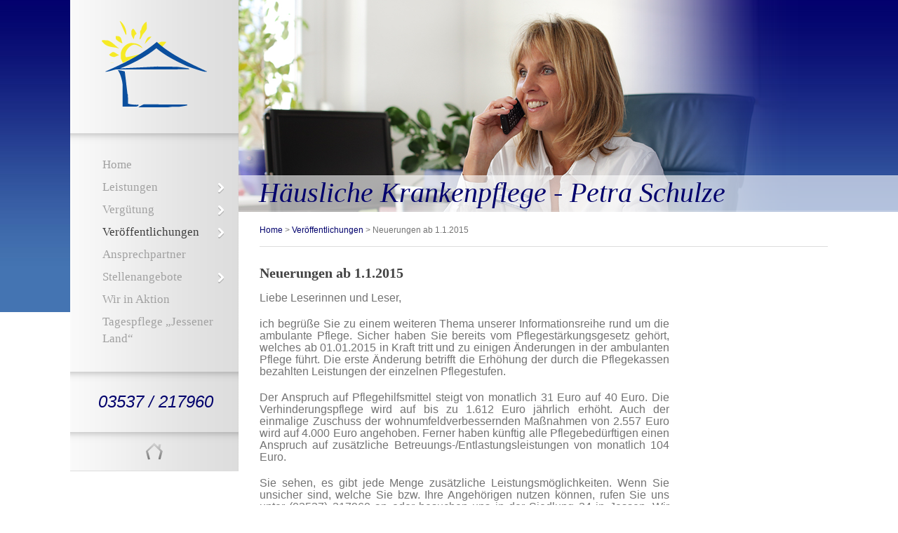

--- FILE ---
content_type: text/html; charset=UTF-8
request_url: https://www.krankenpflege-jessen.com/veroffentlichungen/neuerungen-ab-1-1-2015/
body_size: 39778
content:
<!DOCTYPE html>
<!--[if lt IE 7 ]><html class="ie ie6" lang="en"> <![endif]-->
<!--[if IE 7 ]><html class="ie ie7" lang="en"> <![endif]-->
<!--[if IE 8 ]><html class="ie ie8" lang="en"> <![endif]-->
<!--[if (gte IE 9)|!(IE)]><!--><html lang="de"> <!--<![endif]-->

<head>

	<!-- Basic Page Needs
  ================================================== -->
	<!--meta charset="utf-8" /-->
	<meta charset="utf-8" name="viewport" content="width=device-width, initial-scale=1.0, user-scalable=yes" />
	<title>Häusliche Krankenpflege Petra Schulze Jessen   &raquo; Neuerungen ab 1.1.2015</title>

	<!--[if lt IE 9]>
		<script src="http://html5shim.googlecode.com/svn/trunk/html5.js"></script>
	<![endif]-->

	<!-- CSS
  ================================================== -->
	<link rel="stylesheet" href="https://www.krankenpflege-jessen.com/wp-content/themes/incidental/style.css" type="text/css" />

	<link rel="stylesheet" href="https://www.krankenpflege-jessen.com/wp-content/themes/incidental/stylesheet/skeleton.css">
	<link rel="stylesheet" href="https://www.krankenpflege-jessen.com/wp-content/themes/incidental/stylesheet/layout.css">	
	
	<!--[if lt IE 9]>
		<link rel="stylesheet" href="https://www.krankenpflege-jessen.com/wp-content/themes/incidental/stylesheet/ie-style.php?path=https://www.krankenpflege-jessen.com/wp-content/themes/incidental" type="text/css" media="screen, projection" /> 
	<![endif]-->
	<!--[if IE 7]>
		<link rel="stylesheet" href="https://www.krankenpflege-jessen.com/wp-content/themes/incidental/stylesheet/ie7-style.css" /> 
	<![endif]-->	
	
	<!-- Favicon
   ================================================== -->
	
	<!-- Start WP_HEAD
   ================================================== -->
		
	<meta name='robots' content='max-image-preview:large' />
<link rel='dns-prefetch' href='//fonts.googleapis.com' />
<link rel='dns-prefetch' href='//s.w.org' />
<link rel="alternate" type="application/rss+xml" title="Häusliche Krankenpflege Petra Schulze Jessen &raquo; Feed" href="https://www.krankenpflege-jessen.com/feed/" />
<link rel="alternate" type="application/rss+xml" title="Häusliche Krankenpflege Petra Schulze Jessen &raquo; Kommentar-Feed" href="https://www.krankenpflege-jessen.com/comments/feed/" />
<link rel="alternate" type="application/rss+xml" title="Häusliche Krankenpflege Petra Schulze Jessen &raquo; Neuerungen ab 1.1.2015-Kommentar-Feed" href="https://www.krankenpflege-jessen.com/veroffentlichungen/neuerungen-ab-1-1-2015/feed/" />
<script type="text/javascript">
window._wpemojiSettings = {"baseUrl":"https:\/\/s.w.org\/images\/core\/emoji\/14.0.0\/72x72\/","ext":".png","svgUrl":"https:\/\/s.w.org\/images\/core\/emoji\/14.0.0\/svg\/","svgExt":".svg","source":{"concatemoji":"https:\/\/www.krankenpflege-jessen.com\/wp-includes\/js\/wp-emoji-release.min.js?ver=6.0.11"}};
/*! This file is auto-generated */
!function(e,a,t){var n,r,o,i=a.createElement("canvas"),p=i.getContext&&i.getContext("2d");function s(e,t){var a=String.fromCharCode,e=(p.clearRect(0,0,i.width,i.height),p.fillText(a.apply(this,e),0,0),i.toDataURL());return p.clearRect(0,0,i.width,i.height),p.fillText(a.apply(this,t),0,0),e===i.toDataURL()}function c(e){var t=a.createElement("script");t.src=e,t.defer=t.type="text/javascript",a.getElementsByTagName("head")[0].appendChild(t)}for(o=Array("flag","emoji"),t.supports={everything:!0,everythingExceptFlag:!0},r=0;r<o.length;r++)t.supports[o[r]]=function(e){if(!p||!p.fillText)return!1;switch(p.textBaseline="top",p.font="600 32px Arial",e){case"flag":return s([127987,65039,8205,9895,65039],[127987,65039,8203,9895,65039])?!1:!s([55356,56826,55356,56819],[55356,56826,8203,55356,56819])&&!s([55356,57332,56128,56423,56128,56418,56128,56421,56128,56430,56128,56423,56128,56447],[55356,57332,8203,56128,56423,8203,56128,56418,8203,56128,56421,8203,56128,56430,8203,56128,56423,8203,56128,56447]);case"emoji":return!s([129777,127995,8205,129778,127999],[129777,127995,8203,129778,127999])}return!1}(o[r]),t.supports.everything=t.supports.everything&&t.supports[o[r]],"flag"!==o[r]&&(t.supports.everythingExceptFlag=t.supports.everythingExceptFlag&&t.supports[o[r]]);t.supports.everythingExceptFlag=t.supports.everythingExceptFlag&&!t.supports.flag,t.DOMReady=!1,t.readyCallback=function(){t.DOMReady=!0},t.supports.everything||(n=function(){t.readyCallback()},a.addEventListener?(a.addEventListener("DOMContentLoaded",n,!1),e.addEventListener("load",n,!1)):(e.attachEvent("onload",n),a.attachEvent("onreadystatechange",function(){"complete"===a.readyState&&t.readyCallback()})),(e=t.source||{}).concatemoji?c(e.concatemoji):e.wpemoji&&e.twemoji&&(c(e.twemoji),c(e.wpemoji)))}(window,document,window._wpemojiSettings);
</script>
<style type="text/css">
img.wp-smiley,
img.emoji {
	display: inline !important;
	border: none !important;
	box-shadow: none !important;
	height: 1em !important;
	width: 1em !important;
	margin: 0 0.07em !important;
	vertical-align: -0.1em !important;
	background: none !important;
	padding: 0 !important;
}
</style>
	<link rel='stylesheet' id='ai1ec_style-css'  href='//www.krankenpflege-jessen.com/wp-content/plugins/all-in-one-event-calendar/cache/1e1cc822_ai1ec_parsed_css.css?ver=3.0.0' type='text/css' media='all' />
<link rel='stylesheet' id='style-custom-css'  href='https://www.krankenpflege-jessen.com/wp-content/themes/incidental/style-custom.css?ver=6.0.11' type='text/css' media='all' />
<link rel='stylesheet' id='Google-Font-css'  href='http://fonts.googleapis.com/css?family=Droid+Sans%3Asubset%3Dlatin%3An%2Ci%2Cb%2Cbi%7CDroid+Serif%3Asubset%3Dlatin%3An%2Ci%2Cb%2Cbi%7CYanone+Kaffeesatz%3Asubset%3Dlatin%3An%2Ci%2Cb%2Cbi%7C&#038;ver=6.0.11' type='text/css' media='all' />
<link rel='stylesheet' id='wp-block-library-css'  href='https://www.krankenpflege-jessen.com/wp-includes/css/dist/block-library/style.min.css?ver=6.0.11' type='text/css' media='all' />
<style id='global-styles-inline-css' type='text/css'>
body{--wp--preset--color--black: #000000;--wp--preset--color--cyan-bluish-gray: #abb8c3;--wp--preset--color--white: #ffffff;--wp--preset--color--pale-pink: #f78da7;--wp--preset--color--vivid-red: #cf2e2e;--wp--preset--color--luminous-vivid-orange: #ff6900;--wp--preset--color--luminous-vivid-amber: #fcb900;--wp--preset--color--light-green-cyan: #7bdcb5;--wp--preset--color--vivid-green-cyan: #00d084;--wp--preset--color--pale-cyan-blue: #8ed1fc;--wp--preset--color--vivid-cyan-blue: #0693e3;--wp--preset--color--vivid-purple: #9b51e0;--wp--preset--gradient--vivid-cyan-blue-to-vivid-purple: linear-gradient(135deg,rgba(6,147,227,1) 0%,rgb(155,81,224) 100%);--wp--preset--gradient--light-green-cyan-to-vivid-green-cyan: linear-gradient(135deg,rgb(122,220,180) 0%,rgb(0,208,130) 100%);--wp--preset--gradient--luminous-vivid-amber-to-luminous-vivid-orange: linear-gradient(135deg,rgba(252,185,0,1) 0%,rgba(255,105,0,1) 100%);--wp--preset--gradient--luminous-vivid-orange-to-vivid-red: linear-gradient(135deg,rgba(255,105,0,1) 0%,rgb(207,46,46) 100%);--wp--preset--gradient--very-light-gray-to-cyan-bluish-gray: linear-gradient(135deg,rgb(238,238,238) 0%,rgb(169,184,195) 100%);--wp--preset--gradient--cool-to-warm-spectrum: linear-gradient(135deg,rgb(74,234,220) 0%,rgb(151,120,209) 20%,rgb(207,42,186) 40%,rgb(238,44,130) 60%,rgb(251,105,98) 80%,rgb(254,248,76) 100%);--wp--preset--gradient--blush-light-purple: linear-gradient(135deg,rgb(255,206,236) 0%,rgb(152,150,240) 100%);--wp--preset--gradient--blush-bordeaux: linear-gradient(135deg,rgb(254,205,165) 0%,rgb(254,45,45) 50%,rgb(107,0,62) 100%);--wp--preset--gradient--luminous-dusk: linear-gradient(135deg,rgb(255,203,112) 0%,rgb(199,81,192) 50%,rgb(65,88,208) 100%);--wp--preset--gradient--pale-ocean: linear-gradient(135deg,rgb(255,245,203) 0%,rgb(182,227,212) 50%,rgb(51,167,181) 100%);--wp--preset--gradient--electric-grass: linear-gradient(135deg,rgb(202,248,128) 0%,rgb(113,206,126) 100%);--wp--preset--gradient--midnight: linear-gradient(135deg,rgb(2,3,129) 0%,rgb(40,116,252) 100%);--wp--preset--duotone--dark-grayscale: url('#wp-duotone-dark-grayscale');--wp--preset--duotone--grayscale: url('#wp-duotone-grayscale');--wp--preset--duotone--purple-yellow: url('#wp-duotone-purple-yellow');--wp--preset--duotone--blue-red: url('#wp-duotone-blue-red');--wp--preset--duotone--midnight: url('#wp-duotone-midnight');--wp--preset--duotone--magenta-yellow: url('#wp-duotone-magenta-yellow');--wp--preset--duotone--purple-green: url('#wp-duotone-purple-green');--wp--preset--duotone--blue-orange: url('#wp-duotone-blue-orange');--wp--preset--font-size--small: 13px;--wp--preset--font-size--medium: 20px;--wp--preset--font-size--large: 36px;--wp--preset--font-size--x-large: 42px;}.has-black-color{color: var(--wp--preset--color--black) !important;}.has-cyan-bluish-gray-color{color: var(--wp--preset--color--cyan-bluish-gray) !important;}.has-white-color{color: var(--wp--preset--color--white) !important;}.has-pale-pink-color{color: var(--wp--preset--color--pale-pink) !important;}.has-vivid-red-color{color: var(--wp--preset--color--vivid-red) !important;}.has-luminous-vivid-orange-color{color: var(--wp--preset--color--luminous-vivid-orange) !important;}.has-luminous-vivid-amber-color{color: var(--wp--preset--color--luminous-vivid-amber) !important;}.has-light-green-cyan-color{color: var(--wp--preset--color--light-green-cyan) !important;}.has-vivid-green-cyan-color{color: var(--wp--preset--color--vivid-green-cyan) !important;}.has-pale-cyan-blue-color{color: var(--wp--preset--color--pale-cyan-blue) !important;}.has-vivid-cyan-blue-color{color: var(--wp--preset--color--vivid-cyan-blue) !important;}.has-vivid-purple-color{color: var(--wp--preset--color--vivid-purple) !important;}.has-black-background-color{background-color: var(--wp--preset--color--black) !important;}.has-cyan-bluish-gray-background-color{background-color: var(--wp--preset--color--cyan-bluish-gray) !important;}.has-white-background-color{background-color: var(--wp--preset--color--white) !important;}.has-pale-pink-background-color{background-color: var(--wp--preset--color--pale-pink) !important;}.has-vivid-red-background-color{background-color: var(--wp--preset--color--vivid-red) !important;}.has-luminous-vivid-orange-background-color{background-color: var(--wp--preset--color--luminous-vivid-orange) !important;}.has-luminous-vivid-amber-background-color{background-color: var(--wp--preset--color--luminous-vivid-amber) !important;}.has-light-green-cyan-background-color{background-color: var(--wp--preset--color--light-green-cyan) !important;}.has-vivid-green-cyan-background-color{background-color: var(--wp--preset--color--vivid-green-cyan) !important;}.has-pale-cyan-blue-background-color{background-color: var(--wp--preset--color--pale-cyan-blue) !important;}.has-vivid-cyan-blue-background-color{background-color: var(--wp--preset--color--vivid-cyan-blue) !important;}.has-vivid-purple-background-color{background-color: var(--wp--preset--color--vivid-purple) !important;}.has-black-border-color{border-color: var(--wp--preset--color--black) !important;}.has-cyan-bluish-gray-border-color{border-color: var(--wp--preset--color--cyan-bluish-gray) !important;}.has-white-border-color{border-color: var(--wp--preset--color--white) !important;}.has-pale-pink-border-color{border-color: var(--wp--preset--color--pale-pink) !important;}.has-vivid-red-border-color{border-color: var(--wp--preset--color--vivid-red) !important;}.has-luminous-vivid-orange-border-color{border-color: var(--wp--preset--color--luminous-vivid-orange) !important;}.has-luminous-vivid-amber-border-color{border-color: var(--wp--preset--color--luminous-vivid-amber) !important;}.has-light-green-cyan-border-color{border-color: var(--wp--preset--color--light-green-cyan) !important;}.has-vivid-green-cyan-border-color{border-color: var(--wp--preset--color--vivid-green-cyan) !important;}.has-pale-cyan-blue-border-color{border-color: var(--wp--preset--color--pale-cyan-blue) !important;}.has-vivid-cyan-blue-border-color{border-color: var(--wp--preset--color--vivid-cyan-blue) !important;}.has-vivid-purple-border-color{border-color: var(--wp--preset--color--vivid-purple) !important;}.has-vivid-cyan-blue-to-vivid-purple-gradient-background{background: var(--wp--preset--gradient--vivid-cyan-blue-to-vivid-purple) !important;}.has-light-green-cyan-to-vivid-green-cyan-gradient-background{background: var(--wp--preset--gradient--light-green-cyan-to-vivid-green-cyan) !important;}.has-luminous-vivid-amber-to-luminous-vivid-orange-gradient-background{background: var(--wp--preset--gradient--luminous-vivid-amber-to-luminous-vivid-orange) !important;}.has-luminous-vivid-orange-to-vivid-red-gradient-background{background: var(--wp--preset--gradient--luminous-vivid-orange-to-vivid-red) !important;}.has-very-light-gray-to-cyan-bluish-gray-gradient-background{background: var(--wp--preset--gradient--very-light-gray-to-cyan-bluish-gray) !important;}.has-cool-to-warm-spectrum-gradient-background{background: var(--wp--preset--gradient--cool-to-warm-spectrum) !important;}.has-blush-light-purple-gradient-background{background: var(--wp--preset--gradient--blush-light-purple) !important;}.has-blush-bordeaux-gradient-background{background: var(--wp--preset--gradient--blush-bordeaux) !important;}.has-luminous-dusk-gradient-background{background: var(--wp--preset--gradient--luminous-dusk) !important;}.has-pale-ocean-gradient-background{background: var(--wp--preset--gradient--pale-ocean) !important;}.has-electric-grass-gradient-background{background: var(--wp--preset--gradient--electric-grass) !important;}.has-midnight-gradient-background{background: var(--wp--preset--gradient--midnight) !important;}.has-small-font-size{font-size: var(--wp--preset--font-size--small) !important;}.has-medium-font-size{font-size: var(--wp--preset--font-size--medium) !important;}.has-large-font-size{font-size: var(--wp--preset--font-size--large) !important;}.has-x-large-font-size{font-size: var(--wp--preset--font-size--x-large) !important;}
</style>
<link rel='stylesheet' id='bwg_fonts-css'  href='https://www.krankenpflege-jessen.com/wp-content/plugins/photo-gallery/css/bwg-fonts/fonts.css?ver=0.0.1' type='text/css' media='all' />
<link rel='stylesheet' id='sumoselect-css'  href='https://www.krankenpflege-jessen.com/wp-content/plugins/photo-gallery/css/sumoselect.min.css?ver=3.4.6' type='text/css' media='all' />
<link rel='stylesheet' id='mCustomScrollbar-css'  href='https://www.krankenpflege-jessen.com/wp-content/plugins/photo-gallery/css/jquery.mCustomScrollbar.min.css?ver=3.1.5' type='text/css' media='all' />
<link rel='stylesheet' id='bwg_frontend-css'  href='https://www.krankenpflege-jessen.com/wp-content/plugins/photo-gallery/css/styles.min.css?ver=1.8.0' type='text/css' media='all' />
<link rel='stylesheet' id='tablepress-default-css'  href='https://www.krankenpflege-jessen.com/wp-content/plugins/tablepress/css/default.min.css?ver=1.14' type='text/css' media='all' />
<link rel='stylesheet' id='superfish-css'  href='https://www.krankenpflege-jessen.com/wp-content/themes/incidental/stylesheet/superfish.css?ver=6.0.11' type='text/css' media='all' />
<link rel='stylesheet' id='prettyPhoto-css'  href='https://www.krankenpflege-jessen.com/wp-content/themes/incidental/stylesheet/prettyPhoto.css?ver=6.0.11' type='text/css' media='all' />
<link rel='stylesheet' id='supersized-css'  href='https://www.krankenpflege-jessen.com/wp-content/themes/incidental/stylesheet/supersized.css?ver=6.0.11' type='text/css' media='all' />
<link rel='stylesheet' id='supersized-shutter-css'  href='https://www.krankenpflege-jessen.com/wp-content/themes/incidental/stylesheet/supersized.shutter.css?ver=6.0.11' type='text/css' media='all' />
<script type='text/javascript' src='https://www.krankenpflege-jessen.com/wp-includes/js/jquery/jquery.min.js?ver=3.6.0' id='jquery-core-js'></script>
<script type='text/javascript' src='https://www.krankenpflege-jessen.com/wp-includes/js/jquery/jquery-migrate.min.js?ver=3.3.2' id='jquery-migrate-js'></script>
<script type='text/javascript' src='https://www.krankenpflege-jessen.com/wp-content/plugins/photo-gallery/js/jquery.sumoselect.min.js?ver=3.4.6' id='sumoselect-js'></script>
<script type='text/javascript' src='https://www.krankenpflege-jessen.com/wp-content/plugins/photo-gallery/js/jquery.mobile.min.js?ver=1.4.5' id='jquery-mobile-js'></script>
<script type='text/javascript' src='https://www.krankenpflege-jessen.com/wp-content/plugins/photo-gallery/js/jquery.mCustomScrollbar.concat.min.js?ver=3.1.5' id='mCustomScrollbar-js'></script>
<script type='text/javascript' src='https://www.krankenpflege-jessen.com/wp-content/plugins/photo-gallery/js/jquery.fullscreen.min.js?ver=0.6.0' id='jquery-fullscreen-js'></script>
<script type='text/javascript' id='bwg_frontend-js-extra'>
/* <![CDATA[ */
var bwg_objectsL10n = {"bwg_field_required":"Feld ist erforderlich.","bwg_mail_validation":"Dies ist keine g\u00fcltige E-Mail-Adresse.","bwg_search_result":"Es gibt keine Bilder, die deiner Suche entsprechen.","bwg_select_tag":"Select Tag","bwg_order_by":"Order By","bwg_search":"Suchen","bwg_show_ecommerce":"Show Ecommerce","bwg_hide_ecommerce":"Hide Ecommerce","bwg_show_comments":"Kommentare anzeigen","bwg_hide_comments":"Kommentare ausblenden ","bwg_restore":"Wiederherstellen","bwg_maximize":"Maximieren","bwg_fullscreen":"Vollbild","bwg_exit_fullscreen":"Vollbild verlassen","bwg_search_tag":"SEARCH...","bwg_tag_no_match":"No tags found","bwg_all_tags_selected":"All tags selected","bwg_tags_selected":"tags selected","play":"Abspielen","pause":"Pause","is_pro":"","bwg_play":"Abspielen","bwg_pause":"Pause","bwg_hide_info":"Info ausblenden","bwg_show_info":"Info anzeigen","bwg_hide_rating":"Hide rating","bwg_show_rating":"Show rating","ok":"Ok","cancel":"Cancel","select_all":"Select all","lazy_load":"0","lazy_loader":"https:\/\/www.krankenpflege-jessen.com\/wp-content\/plugins\/photo-gallery\/images\/ajax_loader.png","front_ajax":"0","bwg_tag_see_all":"see all tags","bwg_tag_see_less":"see less tags","page_speed":""};
/* ]]> */
</script>
<script type='text/javascript' src='https://www.krankenpflege-jessen.com/wp-content/plugins/photo-gallery/js/scripts.min.js?ver=1.8.0' id='bwg_frontend-js'></script>
<script type='text/javascript' src='https://www.krankenpflege-jessen.com/wp-content/plugins/photo-gallery/js/circle-progress.js?ver=1.8.0' id='bwg_speed_circle-js'></script>
<script type='text/javascript' src='https://www.krankenpflege-jessen.com/wp-content/themes/incidental/javascript/jquery.fitvids.js?ver=1.0' id='fitvids-js'></script>
<link rel="https://api.w.org/" href="https://www.krankenpflege-jessen.com/wp-json/" /><link rel="alternate" type="application/json" href="https://www.krankenpflege-jessen.com/wp-json/wp/v2/pages/3471" /><link rel="EditURI" type="application/rsd+xml" title="RSD" href="https://www.krankenpflege-jessen.com/xmlrpc.php?rsd" />
<link rel="wlwmanifest" type="application/wlwmanifest+xml" href="https://www.krankenpflege-jessen.com/wp-includes/wlwmanifest.xml" /> 
<meta name="generator" content="WordPress 6.0.11" />
<link rel="canonical" href="https://www.krankenpflege-jessen.com/veroffentlichungen/neuerungen-ab-1-1-2015/" />
<link rel='shortlink' href='https://www.krankenpflege-jessen.com/?p=3471' />
<link rel="alternate" type="application/json+oembed" href="https://www.krankenpflege-jessen.com/wp-json/oembed/1.0/embed?url=https%3A%2F%2Fwww.krankenpflege-jessen.com%2Fveroffentlichungen%2Fneuerungen-ab-1-1-2015%2F" />
<link rel="alternate" type="text/xml+oembed" href="https://www.krankenpflege-jessen.com/wp-json/oembed/1.0/embed?url=https%3A%2F%2Fwww.krankenpflege-jessen.com%2Fveroffentlichungen%2Fneuerungen-ab-1-1-2015%2F&#038;format=xml" />
<style type="text/css">.recentcomments a{display:inline !important;padding:0 !important;margin:0 !important;}</style>	
	<!-- FB Thumbnail
   ================================================== -->
	<link rel="image_src" href="https://www.krankenpflege-jessen.com/wp-content/uploads/2012/12/sonstiges-150x150.png" />	
</head>
<body class="page-template-default page page-id-3471 page-child parent-pageid-2813">


<div id="wrapper">
	<div id="wrapper_image"><ul id="supersized"></ul></div>
<div class="container">	
	<div class="inner_container">
		<div class="page_text">Häusliche Krankenpflege - Petra Schulze</div>
	<div class="content-wrapper sidebar-included left-sidebar">
		<div class="page-wrapper clearfix">		
			<div class='gdl-left-sidebar four columns wrapper mb0'>
				
				<!-- Area of the left navigation -->
				<div class="header-wrapper four columns mb0" id="header-wrapper" >
					<div class='left-sidebar-wrapper gdl-divider'>
												<!-- Get Logo -->
						<div class="logo-wrapper">
							<a href="https://www.krankenpflege-jessen.com/"><img src="https://www.krankenpflege-jessen.com/wp-content/uploads/2012/08/logo.png" alt=""/></a>						</div>
						
						<!-- Navigation -->
												<div class="navigation-wrapper">
							<!-- Get Navigation -->
							<div id="main-superfish-wrapper" class="menu-wrapper"><ul id="menu-main" class="sf-menu"><li id="menu-item-2558" class="menu-item menu-item-type-post_type menu-item-object-page menu-item-home"><a href="https://www.krankenpflege-jessen.com/"><strong>Home</strong></a></li>
<li id="menu-item-3042" class="menu-item menu-item-type-post_type menu-item-object-page menu-item-has-children"><a href="https://www.krankenpflege-jessen.com/leistungen/"><strong>Leistungen</strong></a>
<ul class="sub-menu">
	<li id="menu-item-2597" class="menu-item menu-item-type-post_type menu-item-object-page"><a href="https://www.krankenpflege-jessen.com/leistungen/grundpflege/">Grundpflege</a></li>
	<li id="menu-item-2596" class="menu-item menu-item-type-post_type menu-item-object-page"><a href="https://www.krankenpflege-jessen.com/leistungen/arztliche-verordnungen/">Ärztliche Verordnungen</a></li>
	<li id="menu-item-2604" class="menu-item menu-item-type-post_type menu-item-object-page"><a href="https://www.krankenpflege-jessen.com/leistungen/verhinderungspflege/">Verhinderungspflege</a></li>
	<li id="menu-item-3919" class="menu-item menu-item-type-post_type menu-item-object-page"><a href="https://www.krankenpflege-jessen.com/leistungen/unterstuetzung-im-alltag/">Unterstützung im Alltag</a></li>
	<li id="menu-item-2620" class="menu-item menu-item-type-post_type menu-item-object-page"><a href="https://www.krankenpflege-jessen.com/leistungen/betreuung-nach-dem-krankenhaus/">Betreuung nach dem Krankenhaus</a></li>
	<li id="menu-item-2619" class="menu-item menu-item-type-post_type menu-item-object-page"><a href="https://www.krankenpflege-jessen.com/leistungen/hauswirtschaft/">Hauswirtschaft</a></li>
	<li id="menu-item-2636" class="menu-item menu-item-type-post_type menu-item-object-page"><a href="https://www.krankenpflege-jessen.com/leistungen/beratungsbesuche/">Beratungsbesuche</a></li>
	<li id="menu-item-2635" class="menu-item menu-item-type-post_type menu-item-object-page"><a href="https://www.krankenpflege-jessen.com/leistungen/ehrenamtliche-ambulante-hospizarbeit/">Ehrenamtliche ambulante Hospizarbeit</a></li>
	<li id="menu-item-2634" class="menu-item menu-item-type-post_type menu-item-object-page"><a href="https://www.krankenpflege-jessen.com/leistungen/veranstaltungen/">Veranstaltungen</a></li>
	<li id="menu-item-2642" class="menu-item menu-item-type-post_type menu-item-object-page menu-item-has-children"><a href="https://www.krankenpflege-jessen.com/leistungen/sonstiges/">Sonstige Leistungen</a>
	<ul class="sub-menu">
		<li id="menu-item-2976" class="menu-item menu-item-type-post_type menu-item-object-page"><a href="https://www.krankenpflege-jessen.com/leistungen/sonstiges/beratung-zu-alters-und-krankheitsbedingter-ernahrung/">Beratung zu alters- und krankheitsbedingter Ernährung</a></li>
		<li id="menu-item-2981" class="menu-item menu-item-type-post_type menu-item-object-page"><a href="https://www.krankenpflege-jessen.com/leistungen/sonstiges/fuspflege/">Fußpflege</a></li>
		<li id="menu-item-2986" class="menu-item menu-item-type-post_type menu-item-object-page"><a href="https://www.krankenpflege-jessen.com/leistungen/sonstiges/behordengange-und-privater-schriftverkehr/">Behördengänge und privater Schriftverkehr</a></li>
		<li id="menu-item-2991" class="menu-item menu-item-type-post_type menu-item-object-page"><a href="https://www.krankenpflege-jessen.com/leistungen/sonstiges/vermittlung-von-sonstigen-dienstleistungen/">Vermittlung von sonstigen Dienstleistungen</a></li>
	</ul>
</li>
</ul>
</li>
<li id="menu-item-3001" class="menu-item menu-item-type-post_type menu-item-object-page menu-item-has-children"><a href="https://www.krankenpflege-jessen.com/vergutung/"><strong>Vergütung</strong></a>
<ul class="sub-menu">
	<li id="menu-item-2998" class="menu-item menu-item-type-post_type menu-item-object-page menu-item-has-children"><a href="https://www.krankenpflege-jessen.com/vergutung/sgb-xi/">Pflegeleistungen SGB XI</a>
	<ul class="sub-menu">
		<li id="menu-item-2678" class="menu-item menu-item-type-post_type menu-item-object-page"><a href="https://www.krankenpflege-jessen.com/vergutung/sgb-xi/pflegesachleistungen/">Pflegesachleistungen</a></li>
		<li id="menu-item-2677" class="menu-item menu-item-type-post_type menu-item-object-page"><a href="https://www.krankenpflege-jessen.com/vergutung/sgb-xi/pflegegeld/">Pflegegeld</a></li>
		<li id="menu-item-2715" class="menu-item menu-item-type-post_type menu-item-object-page"><a href="https://www.krankenpflege-jessen.com/vergutung/sgb-xi/verhinderungspflege/">Verhinderungspflege</a></li>
		<li id="menu-item-2714" class="menu-item menu-item-type-post_type menu-item-object-page"><a href="https://www.krankenpflege-jessen.com/vergutung/sgb-xi/leistung-fur-menschen-mit-demenz/">Unterstützung im Alltag</a></li>
		<li id="menu-item-2713" class="menu-item menu-item-type-post_type menu-item-object-page"><a href="https://www.krankenpflege-jessen.com/vergutung/sgb-xi/eigenanteil/">Eigenanteil</a></li>
	</ul>
</li>
	<li id="menu-item-3002" class="menu-item menu-item-type-post_type menu-item-object-page menu-item-has-children"><a href="https://www.krankenpflege-jessen.com/vergutung/sgb-v/">Ärztliche Verordnungen SGB V</a>
	<ul class="sub-menu">
		<li id="menu-item-2748" class="menu-item menu-item-type-post_type menu-item-object-page"><a href="https://www.krankenpflege-jessen.com/vergutung/sgb-v/hausliche-krankenpflege/">Häusliche Krankenpflege</a></li>
		<li id="menu-item-2747" class="menu-item menu-item-type-post_type menu-item-object-page"><a href="https://www.krankenpflege-jessen.com/vergutung/sgb-v/haushaltshilfe/">Haushaltshilfe</a></li>
		<li id="menu-item-2746" class="menu-item menu-item-type-post_type menu-item-object-page"><a href="https://www.krankenpflege-jessen.com/vergutung/sgb-v/eigenanteil/">Eigenanteil</a></li>
	</ul>
</li>
	<li id="menu-item-2745" class="menu-item menu-item-type-post_type menu-item-object-page"><a href="https://www.krankenpflege-jessen.com/vergutung/sozialhilfetrager/">Leistungen der Sozialhilfe</a></li>
	<li id="menu-item-2744" class="menu-item menu-item-type-post_type menu-item-object-page"><a href="https://www.krankenpflege-jessen.com/vergutung/privatleistungen/">Privatleistungen</a></li>
</ul>
</li>
<li id="menu-item-2817" class="menu-item menu-item-type-post_type menu-item-object-page current-page-ancestor current-menu-ancestor current-menu-parent current-page-parent current_page_parent current_page_ancestor menu-item-has-children"><a href="https://www.krankenpflege-jessen.com/veroffentlichungen/"><strong>Veröffentlichungen</strong></a>
<ul class="sub-menu">
	<li id="menu-item-3322" class="menu-item menu-item-type-post_type menu-item-object-page"><a href="https://www.krankenpflege-jessen.com/veroffentlichungen/jahresruckblick-2013/">Jahresrückblick 2013</a></li>
	<li id="menu-item-3485" class="menu-item menu-item-type-post_type menu-item-object-page"><a href="https://www.krankenpflege-jessen.com/veroffentlichungen/jahresruckblick-2014/">Jahresrückblick 2014</a></li>
	<li id="menu-item-3478" class="menu-item menu-item-type-post_type menu-item-object-page current-menu-item page_item page-item-3471 current_page_item"><a href="https://www.krankenpflege-jessen.com/veroffentlichungen/neuerungen-ab-1-1-2015/">Neuerungen ab 1.1.2015</a></li>
	<li id="menu-item-3305" class="menu-item menu-item-type-post_type menu-item-object-page"><a href="https://www.krankenpflege-jessen.com/veroffentlichungen/20-jahre-hausliche-krankenpflege/">20 Jahre Häusliche Krankenpflege</a></li>
	<li id="menu-item-3023" class="menu-item menu-item-type-post_type menu-item-object-page"><a href="https://www.krankenpflege-jessen.com/veroffentlichungen/leistungen-fur-menschen-mit-erheblich-eingeschrankter-alltagstauglichkeit/">Leistungen für Menschen mit erheblich eingeschränkter Alltagstauglichkeit</a></li>
	<li id="menu-item-3022" class="menu-item menu-item-type-post_type menu-item-object-page"><a href="https://www.krankenpflege-jessen.com/veroffentlichungen/pflegeneuausrichtungsgesetz/">Pflegeneuausrichtungsgesetz</a></li>
	<li id="menu-item-3021" class="menu-item menu-item-type-post_type menu-item-object-page"><a href="https://www.krankenpflege-jessen.com/veroffentlichungen/einweisung-krankenhaus/">Einweisung Krankenhaus</a></li>
</ul>
</li>
<li id="menu-item-2892" class="menu-item menu-item-type-post_type menu-item-object-page"><a href="https://www.krankenpflege-jessen.com/unser-team/"><strong>Ansprechpartner</strong></a></li>
<li id="menu-item-4245" class="menu-item menu-item-type-post_type menu-item-object-page menu-item-has-children"><a href="https://www.krankenpflege-jessen.com/stellenangebote/"><strong>Stellenangebote</strong></a>
<ul class="sub-menu">
	<li id="menu-item-4252" class="menu-item menu-item-type-post_type menu-item-object-page"><a href="https://www.krankenpflege-jessen.com/pflegefachkraft/">#4249 (kein Titel)</a></li>
	<li id="menu-item-4241" class="menu-item menu-item-type-post_type menu-item-object-page"><a href="https://www.krankenpflege-jessen.com/pflegekraft/">Pflegekraft</a></li>
</ul>
</li>
<li id="menu-item-3171" class="menu-item menu-item-type-post_type menu-item-object-page"><a href="https://www.krankenpflege-jessen.com/wir-in-aktion/"><strong>Wir in Aktion</strong></a></li>
<li id="menu-item-4206" class="menu-item menu-item-type-post_type menu-item-object-page"><a href="https://www.krankenpflege-jessen.com/tagespflege/"><strong>Tagespflege „Jessener Land“</strong></a></li>
</ul></div>						</div>			

						<!-- Get Social Icons -->
						<div class="tel-wrapper">
							03537 / 217960
							<div class="clear"></div>	
						</div>
						<div class="social-wrapper">
							
							<a href="https://www.krankenpflege-jessen.com/ " class="home">							Home</a>
							<div class="clear"></div>	
						</div>
						
											
						<div class="clear"></div>		
						
					</div> <!-- Left Sidebar Wrapper -->
				</div> <!-- Header Wrapper -->
			</div> <!-- Gdl Left Sidebar -->
		
			<div class='gdl-page-item' id='gdl-page-item'>
				<div id="crumbs"><a href="https://www.krankenpflege-jessen.com">Home</a> > <a href="https://www.krankenpflege-jessen.com/veroffentlichungen/">Veröffentlichungen</a> > <span class="current">Neuerungen ab 1.1.2015</span></div>				<div class='gdl-inner-page-item' id='gdl-inner-page-item'>	
<div class="gdl-page-header-area" id="gdl-page-header-area"><h1 class="gdl-page-title gdl-title title-color">Neuerungen ab 1.1.2015</h1></div><div class="gdl-page-content"><p><span style="font-family: Arial,serif;"><span style="font-size: medium;">Liebe Leserinnen und Leser,</span></span></p>
<p align="justify"><span style="font-family: Arial,serif;"><span style="font-size: medium;">ich begrüße Sie zu einem weiteren Thema unserer Informationsreihe rund um die ambulante Pflege. Sicher haben Sie bereits vom Pflegestärkungsgesetz gehört, welches ab 01.01.2015 in Kraft tritt und zu einigen Änderungen in der ambulanten Pflege führt. Die erste Änderung betrifft die Erhöhung der durch die Pflegekassen bezahlten Leistungen der einzelnen Pflegestufen.</span></span></p>
<p align="justify"><span style="font-family: Arial,serif;"><span style="font-size: medium;">Der Anspruch auf Pflegehilfsmittel steigt von monatlich 31 Euro auf 40 Euro. Die Verhinderungspflege wird auf bis zu 1.612 Euro jährlich erhöht. Auch der einmalige Zuschuss der wohnumfeldverbessernden Maßnahmen von 2.557 Euro wird auf 4.000 Euro angehoben. Ferner haben künftig alle Pflegebedürftigen einen Anspruch auf zusätzliche Betreuungs-/Entlastungsleistungen von monatlich 104 Euro.</span></span></p>
<p align="justify"><span style="font-family: Arial,serif;"><span style="font-size: medium;">Sie sehen, es gibt jede Menge zusätzliche Leistungsmöglichkeiten. Wenn Sie unsicher sind, welche Sie bzw. Ihre Angehörigen nutzen können, rufen Sie uns unter (03537) 217960 an oder besuchen uns in der Siedlung 24 in Jessen. Wir beraten Sie gern und unterstützen Sie bei der Beantragung.</span></span></p>
<p align="justify"><a name="_GoBack"></a> <span style="font-family: Arial,serif;"><span style="font-size: medium;">Wir wünschen Ihnen und Ihrer Familie ein ruhiges Weihnachtsfest sowie einen guten Rutsch in das Jahr 2015. Selbstverständlich stehen wir Ihnen auch über die Feiertage zu allen Fragen rund um die Pflege, mit mehr als 20 Jahren Erfahrung in Jessen und Umgebung zur Verfügung.</span></span></p>
<p><span style="font-family: Arial,serif;"><span style="font-size: medium;">Ihre Petra Schulze-Rabe</span></span></p>
</div>	

				<div class="clear gdl-clear-bottom"></div>
				</div> <!-- gdl-inner-page-item -->
				
				<!-- Sidebar -->
						 
							<div class="sidebar_right">
							 </div> 			</div> <!-- gdl-page-item -->			
			<div class="clear"></div>
		</div> <!-- page-wrapper -->
	</div> <!-- content-wrapper -->
	
</div> <!-- container -->
			


<div class="footer">
	<div class="inner_container clearfix">
		<div class="four columns">
			<p>
				Häusliche Krankenpflege<br />
				Petra Schulze
			</p>
		</div>
		
		<div class="four columns" style="margin-left: 30px">
			<p>
				Häusliche Krankenpflege<br />
				Siedlung 24 • 06917 Jessen<br />
				Tel: 03537 / 217960 • Fax: 03537 215703<br />
				<a href="mailto:info@krankenpflege-jessen.com">info@krankenpflege-jessen.com</a>
			</p>
		</div>
		<div class="nine columns" style="margin-left: 30px">
			<blockquote>Die gute Pflege - 24h Bereitschaftsnummer 0172-3557433</blockquote>
		</div>
	</div>
	
	<div class="footer_nav">
		<div class="inner_container clearfix">
			<div class="four columns">
				<div class="menu-footer-container"><ul id="menu-footer" class="menu"><li id="menu-item-2861" class="menu-item menu-item-type-post_type menu-item-object-page menu-item-2861"><a href="https://www.krankenpflege-jessen.com/impressum/">Impressum</a></li>
<li id="menu-item-4019" class="menu-item menu-item-type-post_type menu-item-object-page menu-item-privacy-policy menu-item-4019"><a href="https://www.krankenpflege-jessen.com/datenschutzerklaerung/">Datenschutz</a></li>
</ul></div>			</div>
			<div class="eleven columns" style="margin-left: 30px">
				<h4><a href="https://www.krankenpflege-jessen.com/kontakt">Kontaktieren Sie uns <span>+</span></a></h4>
			</div>
			
		</div>
	</div>
</div>
</div>
</div>
	
	<script>
		var getElementsByClassName=function(a,b,c){if(document.getElementsByClassName){getElementsByClassName=function(a,b,c){c=c||document;var d=c.getElementsByClassName(a),e=b?new RegExp("\\b"+b+"\\b","i"):null,f=[],g;for(var h=0,i=d.length;h<i;h+=1){g=d[h];if(!e||e.test(g.nodeName)){f.push(g)}}return f}}else if(document.evaluate){getElementsByClassName=function(a,b,c){b=b||"*";c=c||document;var d=a.split(" "),e="",f="http://www.w3.org/1999/xhtml",g=document.documentElement.namespaceURI===f?f:null,h=[],i,j;for(var k=0,l=d.length;k<l;k+=1){e+="[contains(concat(' ', @class, ' '), ' "+d[k]+" ')]"}try{i=document.evaluate(".//"+b+e,c,g,0,null)}catch(m){i=document.evaluate(".//"+b+e,c,null,0,null)}while(j=i.iterateNext()){h.push(j)}return h}}else{getElementsByClassName=function(a,b,c){b=b||"*";c=c||document;var d=a.split(" "),e=[],f=b==="*"&&c.all?c.all:c.getElementsByTagName(b),g,h=[],i;for(var j=0,k=d.length;j<k;j+=1){e.push(new RegExp("(^|\\s)"+d[j]+"(\\s|$)"))}for(var l=0,m=f.length;l<m;l+=1){g=f[l];i=false;for(var n=0,o=e.length;n<o;n+=1){i=e[n].test(g.className);if(!i){break}}if(i){h.push(g)}}return h}}return getElementsByClassName(a,b,c)},
			dropdowns = getElementsByClassName( 'dropdown-menu' );
		for ( i=0; i<dropdowns.length; i++ )
			dropdowns[i].onchange = function(){ if ( this.value != '' ) window.location.href = this.value; }
	</script>
	<script type='text/javascript' src='https://www.krankenpflege-jessen.com/wp-content/themes/incidental/javascript/superfish.js?ver=1.0' id='superfish-js'></script>
<script type='text/javascript' src='https://www.krankenpflege-jessen.com/wp-content/themes/incidental/javascript/supersub.js?ver=1.0' id='supersub-js'></script>
<script type='text/javascript' src='https://www.krankenpflege-jessen.com/wp-content/themes/incidental/javascript/hoverIntent.js?ver=1.0' id='hover-intent-js'></script>
<script type='text/javascript' src='https://www.krankenpflege-jessen.com/wp-content/themes/incidental/javascript/gdl-scripts.js?ver=1.0' id='gdl-scripts-js'></script>
<script type='text/javascript' src='https://www.krankenpflege-jessen.com/wp-content/themes/incidental/javascript/jquery.easing.js?ver=1.0' id='easing-js'></script>
<script type='text/javascript' src='https://www.krankenpflege-jessen.com/wp-content/themes/incidental/javascript/jquery.prettyPhoto.js?ver=1.0' id='prettyPhoto-js'></script>
<script type='text/javascript' src='https://www.krankenpflege-jessen.com/wp-content/themes/incidental/javascript/supersized.3.2.7.min.js?ver=1.0' id='supersized-js'></script>
<script type='text/javascript' src='https://www.krankenpflege-jessen.com/wp-content/themes/incidental/javascript/supersized.shutter.js?ver=1.0' id='supersized-shutter-js'></script>
<script type='text/javascript' src='https://www.krankenpflege-jessen.com/wp-includes/js/comment-reply.min.js?ver=6.0.11' id='comment-reply-js'></script>

<script type="text/javascript"> 	
	jQuery(document).ready(function(){
	});	jQuery(document).ready(function(){
	jQuery.supersized({
		
				
		// Functionality
		slide_interval          :   5000,		// Length between transitions
		transition              :   1, 			// 0-None, 1-Fade, 2-Slide Top, 3-Slide Right, 4-Slide Bottom, 5-Slide Left, 6-Carousel Right, 7-Carousel Left
		transition_speed		:	700,		// Speed of transition	
		performance				:	1,		//0-Normal, 1-Hybrid speed/quality, 2-Optimizes image quality, 3-Optimizes transition speed // (Only works for Firefox/IE, not Webkit)
		
		//Size  Position
		min_width		        :   0,		//Min width allowed (in pixels)
		min_height		        :   0,		//Min height allowed (in pixels)
		vertical_center         :   1,		//Vertically center background
		horizontal_center       :   1,		//Horizontally center background
		fit_portrait         	:   0,		//Portrait images will not exceed browser height
		fit_landscape			:   0,		//Landscape images will not exceed browser width
		
		// Components							
		thumb_links				:	1,			// Individual thumb links for each slide	
		thumbnail_navigation    :   0,			// Thumbnail navigation		
		slide_links				:	'blank',	// Individual links for each slide (Options: false, 'num', 'name', 'blank')
		slides 					:  	[			// Slideshow Images	
										{ image: 'https://www.krankenpflege-jessen.com/wp-content/uploads/2012/12/sonstiges.png', title: '' , caption: '' ,  thumb: 'https://www.krankenpflege-jessen.com/wp-content/uploads/2012/12/sonstiges-72x50.png'}									]	

	});
});	
	
		</script>
</body>
</html>

--- FILE ---
content_type: text/css
request_url: https://www.krankenpflege-jessen.com/wp-content/themes/incidental/stylesheet/skeleton.css
body_size: 7619
content:
/*
* Skeleton V1.1
* Copyright 2011, Dave Gamache
* www.getskeleton.com
* Free to use under the MIT license.
* http://www.opensource.org/licenses/mit-license.php
* 8/17/2011
*/


/* Table of Contents
==================================================
    #Base 960 Grid
    #Tablet (Portrait)
    #Mobile (Portrait)
    #Mobile (Landscape)
    #Clearing */



/* #Base 960 Grid
================================================== */

    .container                              { position: relative; padding: 0; }
    .gdl-page-item			     { width: 960px; float: left; }
	.column, .columns                 { float: left; display: inline; margin: 0px 10px 40px 10px; position: relative;}
    .row                                        { margin-bottom: 20px; }

    /* Nested Column Classes */
    .column.alpha, .columns.alpha               { margin-left: 0; }
    .column.omega, .columns.omega               { margin-right: 0; }

    /* Base Grid */
    .container .one.column                      { width: 40px;  }
    .container .two.columns                     { width: 100px; }
    .container .three.columns                   { width: 160px; }
    .container .four.columns                    { width: 220px; }
    .container .five.columns                    { width: 280px; }
    .container .six.columns                     { width: 340px; }
    .container .seven.columns                   { width: 400px; }
    .container .eight.columns                   { width: 460px; }
    .container .nine.columns                    { width: 520px; }
    .container .ten.columns                     { width: 580px; }
    .container .eleven.columns                  { width: 640px; }
    .container .twelve.columns                  { width: 700px; }
    .container .thirteen.columns                { width: 760px; }
    .container .fourteen.columns                { width: 820px; }
    .container .fifteen.columns                 { width: 880px; }
    .container .one-third.column                { width: 300px; }
    .container .two-thirds.column               { width: 620px; }
	
	/* Wrapper */
	.container .one.column.wrapper                      { width: 60px; margin-right: 0px; margin-left: 0px; }
    .container .two.columns.wrapper                     { width: 120px; margin-right: 0px; margin-left: 0px; }
    .container .three.columns.wrapper                   { width: 180px; margin-right: 0px; margin-left: 0px; }
    .container .four.columns.wrapper                    { width: 240px; margin-right: 0px; margin-left: 0px; }
    .container .five.columns.wrapper                    { width: 300px; margin-right: 0px; margin-left: 0px; }
    .container .six.columns.wrapper                     { width: 360px; margin-right: 0px; margin-left: 0px; }
    .container .seven.columns.wrapper                   { width: 420px; margin-right: 0px; margin-left: 0px; }
    .container .eight.columns.wrapper                   { width: 480px; margin-right: 0px; margin-left: 0px; }
    .container .nine.columns.wrapper                    { width: 540px; margin-right: 0px; margin-left: 0px; }
    .container .ten.columns.wrapper                     { width: 600px; margin-right: 0px; margin-left: 0px; }
    .container .eleven.columns.wrapper                  { width: 660px; margin-right: 0px; margin-left: 0px; }
    .container .twelve.columns.wrapper                  { width: 720px; margin-right: 0px; margin-left: 0px; }
    .container .thirteen.columns.wrapper                { width: 780px; margin-right: 0px; margin-left: 0px; }
    .container .fourteen.columns.wrapper                { width: 840px; margin-right: 0px; margin-left: 0px; }
    .container .fifteen.columns.wrapper                 { width: 900px; margin-right: 0px; margin-left: 0px; }
    .container .sixteen.columns.wrapper                 { width: 960px; margin-right: 0px; margin-left: 0px; }
	
    .container .one-third.column.wrapper               { width: 320px; margin-right: 0px; margin-left: 0px; }
    .container .two-thirds.column.wrapper               { width: 640px; margin-right: 0px; margin-left: 0px; }

	/* One Sidebar */
	.sidebar-included .gdl-page-item { width: 810px; }
	#gdl-page-item { margin-top: 320px; padding-left: 30px}
	
    .container .sidebar-included .gdl-page-item .four.columns                    { width: 145px; }
	.container .sidebar-included .gdl-page-item .eight.columns                   { width: 310px; }
	.container .sidebar-included .gdl-page-item .twelve.columns                  { width: 475px; }
	.container .sidebar-included .gdl-page-item .one-third.column                { width: 200px; }
    .container .sidebar-included .gdl-page-item .two-thirds.column               { width: 420px; }
		
    .container .sidebar-included .gdl-page-item .four.columns.wrapper                   { width: 165px; }
	.container .sidebar-included .gdl-page-item .eight.columns.wrapper                  { width: 330px; }
	.container .sidebar-included .gdl-page-item .twelve.columns.wrapper                  { width: 495px; }
	.container .sidebar-included .gdl-page-item .sixteen.columns.wrapper                 { width: 810px; }
	.container .sidebar-included .gdl-page-item .one-third.column.wrapper                { width: 270px; }
    .container .sidebar-included .gdl-page-item .two-thirds.column.wrapper               { width: 540px; }
	.gdl-gallery-image { max-width:100%; height: auto;}
	.gallery-thumbnail-image { margin: 5px }
	
	/* Both Sidebar */
	.both-sidebar-included .gdl-page-item { width: 480px; }
	
    .container .both-sidebar-included .gdl-page-item .four.columns,
	.container .both-sidebar-included .gdl-page-item .eight.columns, 
	.container .both-sidebar-included .gdl-page-item .one-third.column{ width: 220px; }
	
    .container .both-sidebar-included .gdl-page-item .four.columns.wrapper,
	.container .both-sidebar-included .gdl-page-item .eight.columns.wrapper,    
	.container .both-sidebar-included .gdl-page-item .one-third.column.wrapper{ width: 240px; }

	.container .both-sidebar-included .gdl-page-item .twelve.columns,
	.container .both-sidebar-included .gdl-page-item .sixteen.columns,
    .container .both-sidebar-included .gdl-page-item .two-thirds.column  { width: 460px; }

	.container .both-sidebar-included .gdl-page-item .twelve.columns.wrapper,   	
	.container .both-sidebar-included .gdl-page-item .sixteen.columns.wrapper, 
    .container .both-sidebar-included .gdl-page-item .two-thirds.column.wrapper   { width: 480px; }
	
	/* Percent Column */
	.percent-column1-6{ width: 16.6667%; float: left; }
	.percent-column1-5{ width: 20%; float: left; }
	.percent-column1-4{ width: 25%; float: left; }
	.percent-column1-3{ width: 33.3333%; float: left; }
	.percent-column1-2{ width: 50%; float: left; }
	.percent-column1-1{ width: 100%; float: left; }

/* #Clearing
================================================== */

    /* Self Clearing Goodness */
    .container:after { content: "\0020"; display: block; height: 0; clear: both; visibility: hidden; }

    /* Use clearfix class on parent to clear nested columns,
    or wrap each row of columns in a <div class="row"> */
    .clearfix:before,
    .clearfix:after,
    .row:before,
    .row:after {
      content: '\0020';
      display: block;
      overflow: hidden;
      visibility: hidden;
      width: 0;
      height: 0; }
    .row:after,
    .clearfix:after {
      clear: both; }
    .row,
    .clearfix {
      zoom: 1; }

    /* You can also use a <br class="clear" /> to clear columns */
    .clear {
      clear: both;
      display: block;
      overflow: hidden;
      visibility: hidden;
      width: 0;
      height: 0;
    }




--- FILE ---
content_type: text/css
request_url: https://www.krankenpflege-jessen.com/wp-content/themes/incidental/style-custom.css?ver=6.0.11
body_size: 10484
content:
html{ background-color: #ffffff; } 
.logo-wrapper{ margin-top: 30px; margin-left: 1px; margin-bottom: 10px; } 
h1{ font-size: 20px; } 
h2{ font-size: 18px; } 
h3{ font-size: 16px; } 
h4{ font-size: 14px; } 
h5{ font-size: 12px; } 
h6{ font-size: 12px; } 
body{ font-size: 12px; } 
h1, h2, h3, h4, h5, h6, .title-color{ color: #434343; } 
.gdl-page-caption{ color: #b2b2b2; } 
body{ font-family: default -; } 
h1, h2, h3, h4, h5, h6, .gdl-title{ font-family: Yanone Kaffeesatz; } 
h1.stunning-text-title{ font-family: default -; } 
.gdl-slider-title{ font-family: default -; } 
div.divider{ border-bottom: 1px solid #cccccc; } 
.gdl-divider { border-color: #cccccc !important; } 
.scroll-top{ color: #7c7c7c !important; } 
.stunning-text-wrapper{ background-color: #303030 !important; } 
h1.stunning-text-title{ color: #ffffff; } 
.stunning-text-caption{ color: #ffffff; } 
body{ color: #737373 !important; } 
a{ color: #01016c; } 
a:hover{ color: #bababa; } 
.gdl-link-title{ color: #01016c !important; } 
.gdl-slider-title, .gdl-slider-title a{ color: #ffffff !important; } 
.gdl-slider-caption, .nivo-caption{ color: #ffffff !important; } 
div.gdl-slider-overlay{ background: url(https://www.krankenpflege-jessen.com/wp-content/themes/incidental/images/pattern/pattern1.png); } 
.port-title-color, .port-title-color a{ color: #ffffff !important; } 
.port-title-color a:hover{ color: #ffffff !important; } 
.portfolio-thumbnail-tag, .portfolio-thumbnail-tag a{ color: #d0d0d0 !important; } 
#portfolio-item-filter a{ color: #d0d0d0 !important; } 
#portfolio-item-filter a:hover{ color: #ffffff !important; } 
#portfolio-item-filter a.active{ color: #ffffff !important; } 
.post-title-color{ color: #737373 !important; } 
.post-title-color a:hover{ color: #737373 !important; } 
.post-info-color, .post-info-color a{ color: #a1a1a1 !important; } 
div.pagination a{ background-color: #303030; } 
.about-author-wrapper{ background-color: #333333 !important; } 
.blog-thumbnail-inner-info{ background-color: #ffffff; } 
.blog-thumbnail-inner-info .blog-thumbnail-date{ color: #0c0c0c; } 
.blog-thumbnail-inner-info, .blog-thumbnail-inner-info a{ color: #a2a2a2; } 
.blog-thumbnail-inner-info span.head{ color: #212121; } 
.testimonial-content{ color: #cccccc !important; } 
.testimonial-author-name{ color: #ffffff !important; } 
.testimonial-author-position{ color: #b8b8b8b !important; } 
table th{ color: #666666; background-color: #f7f7f7; } 
table, table tr, table tr td, table tr th{ border-color: #e5e5e5; } 
div.gdl-left-sidebar .header-wrapper.five.columns{ background-color: #ffffff; } 
.navigation-wrapper .sf-menu li{ border-color: #ececec !important; } 
.navigation-wrapper .sf-menu ul, .navigation-wrapper .sf-menu ul li{ border-color: #ececec !important; } 
.sf-menu li li{ background-color: #DADAD9 !important; } 
.navigation-wrapper .sf-menu li a, span.sf-sub-indicator{ color: #a1a1a1 !important; } 
ul.sf-menu li span{ color: #b0b0b0 !important; } 
.navigation-wrapper .sf-menu ul a, .navigation-wrapper .sf-menu ul .current-menu-ancestor ul a, .navigation-wrapper .sf-menu ul .current-menu-item ul a, .navigation-wrapper .sf-menu .current-menu-ancestor ul a, .navigation-wrapper .sf-menu .current-menu-item ul a,.navigation-wrapper .sf-menu ul span.sf-sub-indicator{ color: #999999 !important; } 
.navigation-wrapper .sf-menu ul a:hover, .navigation-wrapper .sf-menu ul .current-menu-item ul a:hover, .navigation-wrapper .sf-menu .current-menu-item ul a:hover{ color: #3d3d3d !important; } 
.navigation-wrapper .sf-menu a:hover{ color: #3d3d3d !important; } 
.navigation-wrapper .sf-menu .current-menu-ancestor a, .navigation-wrapper .sf-menu .current-menu-item a{ color: #3d3d3d !important; } 
.navigation-wrapper .sf-menu ul .current-menu-ancestor a, .navigation-wrapper .sf-menu ul .current-menu-ancestor ul .current-menu-item a, .navigation-wrapper .sf-menu ul .current-menu-item a{ color: #3d3d3d !important; } 
.search-wrapper{ border-left: 1px solid #dbdbdb; } 
.search-wrapper form{ border-left: 1px solid #ffffff; } 
div.gdl-price-item .gdl-divider{ border-color: #333333 !important; } 
div.gdl-price-item .price-title{ color: #ffffff !important; background-color: #333333 !important; } 
div.gdl-price-item .price-item.active .price-title{ color: #ffffff !important; background-color: #5f5f5f !important; } 
div.gdl-price-item .price-tag{ color: #ffffff !important; } 
div.gdl-price-item .price-item.active .price-tag{ color: #ffffff !important; } 
div.gdl-price-item .price-item.active{ border-top: 1px solid #ffffff !important; } 
ul.tabs{ border-color: #333333 !important; } 
ul.tabs li a{ border-color: #333333 !important; background-color: #333333 !important; color: #b8b8b8 !important; } 
ul.tabs li a.active{ color: #ffffff !important; background-color: #525252 !important; } 
.sidebar-title-color, #wp-calendar th{ color: #494949 !important; } 
.custom-sidebar{ color: #aaaaaa !important; } 
.custom-sidebar a{ color: #202020 !important; } 
.custom-sidebar a:hover{ color: #303030 !important; } 
.custom-sidebar.gdl-divider, .custom-sidebar.gdl-divider div, .custom-sidebar.gdl-divider .custom-sidebar-title, .custom-sidebar.gdl-divider ul li{ border-color: #ececec !important; } 
div.copyright-wrapper{ color: #a5a5a5 !important; } 
div.contact-form-wrapper input[type="text"], div.contact-form-wrapper input[type="password"], div.contact-form-wrapper textarea, div.comment-wrapper input[type="text"], input[type="password"], div.comment-wrapper textarea, span.wpcf7-form-control-wrap input[type="text"], span.wpcf7-form-control-wrap input[type="password"], span.wpcf7-form-control-wrap textarea{ color: #666666; background-color: #fefefe; border: 1px solid #dddddd; } 
a.button, button, input[type="submit"], input[type="reset"], input[type="button"], a.gdl-button{ background-color: #6285BD; color: #ffffff; border: 1px solid #ffffff; } 
a.button:hover, button:hover, input[type="submit"]:hover, input[type="reset"]:hover, input[type="button"]:hover, a.gdl-button:hover{ color: #ffffff; } 
div.blog-item-holder .blog-item1 .blog-thumbnail-inner-info .blog-thumbnail-author, div.blog-thumbnail-inner-info .blog-thumbnail-author { background: url(https://www.krankenpflege-jessen.com/wp-content/themes/incidental/images/icon/dark/author.png) no-repeat 0px 3px; } 
div.blog-item-holder .blog-item1 .blog-thumbnail-inner-info .blog-thumbnail-comment, div.blog-thumbnail-inner-info .blog-thumbnail-comment{ background: url(https://www.krankenpflege-jessen.com/wp-content/themes/incidental/images/icon/dark/comment.png) no-repeat 0px 3px; } 
div.blog-item-holder .blog-item1 .blog-thumbnail-inner-info .blog-thumbnail-tag, div.blog-thumbnail-inner-info .blog-thumbnail-tag { background: url(https://www.krankenpflege-jessen.com/wp-content/themes/incidental/images/icon/dark/tag.png) no-repeat 0px 3px; } 
div.single-port-visit-website{ background: url(https://www.krankenpflege-jessen.com/wp-content/themes/incidental/images/icon/dark/link-small.png) no-repeat 0px 3px; } 
div.gdl-inner-page-item{ background: url(https://www.krankenpflege-jessen.com/wp-content/themes/incidental/images/icon/dark/content-bg.png); } 
div.gdl-header-gimmick-right, div.gdl-header-gimmick-left{ background: url(https://www.krankenpflege-jessen.com/wp-content/themes/incidental/images/icon/light/header-gimmick.png); } 
div.single-port-next-nav .right-arrow{ background: url(https://www.krankenpflege-jessen.com/wp-content/themes/incidental/images/icon/light/arrow-right.png) no-repeat; } 
div.single-port-prev-nav .left-arrow{ background: url(https://www.krankenpflege-jessen.com/wp-content/themes/incidental/images/icon/light/arrow-left.png) no-repeat; } 
div.single-thumbnail-author, div.archive-wrapper .blog-item .blog-thumbnail-author, div.blog-item-holder .blog-item1 .blog-thumbnail-author{ background: url(https://www.krankenpflege-jessen.com/wp-content/themes/incidental/images/icon/light/author.png) no-repeat 0px 3px; } 
div.single-thumbnail-date, div.blog-item-holder .blog-item1 .blog-thumbnail-date, div.archive-wrapper .blog-item .blog-thumbnail-date{ background: url(https://www.krankenpflege-jessen.com/wp-content/themes/incidental/images/icon/light/calendar.png) no-repeat 0px 1px; } 
div.single-thumbnail-comment, div.archive-wrapper .blog-item .blog-thumbnail-comment, div.blog-item-holder .blog-item1 .blog-thumbnail-comment { background: url(https://www.krankenpflege-jessen.com/wp-content/themes/incidental/images/icon/light/comment.png) no-repeat 0px 3px; } 
div.single-thumbnail-tag, div.archive-wrapper .blog-item .blog-thumbnail-tag, div.blog-item-holder .blog-item1 .blog-thumbnail-tag{ background: url(https://www.krankenpflege-jessen.com/wp-content/themes/incidental/images/icon/light/tag.png) no-repeat 0px 3px; } 
span.accordion-head-image.active, span.toggle-box-head-image.active{ background: url(https://www.krankenpflege-jessen.com/wp-content/themes/incidental/images/icon/light/minus-24px.png) no-repeat; } 
span.accordion-head-image, span.toggle-box-head-image{ background: url(https://www.krankenpflege-jessen.com/wp-content/themes/incidental/images/icon/light/plus-24px.png) no-repeat; } 
div.jcarousellite-nav .prev, div.jcarousellite-nav .next{ background: url(https://www.krankenpflege-jessen.com/wp-content/themes/incidental/images/icon/light/navigation-20px.png); } 
div.testimonial-icon{ background: url(https://www.krankenpflege-jessen.com/wp-content/themes/incidental/images/icon/light/quotes-18px.png); } 
div.gdl-left-sidebar.five.columns{ background: url(https://www.krankenpflege-jessen.com/wp-content/themes/incidental/images/icon/light/navigation-left-bar.png); } 
div.custom-sidebar .recent-post-widget-comment-num{ background: url(https://www.krankenpflege-jessen.com/wp-content/themes/incidental/images/icon/dark/comment.png) no-repeat 0px 3px; } 
div.custom-sidebar ul li{ background: url(https://www.krankenpflege-jessen.com/wp-content/themes/incidental/images/icon/dark/arrow4.png) no-repeat 0px 14px; } 
div.custom-sidebar #searchsubmit{ background: url(https://www.krankenpflege-jessen.com/wp-content/themes/incidental/images/icon/dark/find-17px.png) no-repeat center; } 
div.custom-sidebar .recent-post-widget-date{ background: url(https://www.krankenpflege-jessen.com/wp-content/themes/incidental/images/icon/dark/calendar.png) no-repeat 0px 5px; } 
div.custom-sidebar #search-text input[type="text"], div.custom-sidebar .contact-widget-whole input, div.custom-sidebar .contact-widget-whole textarea{ color: #999999; border: 1px solid #eeeeee; background-color: #eeeeee; } 


--- FILE ---
content_type: text/css
request_url: https://www.krankenpflege-jessen.com/wp-content/themes/incidental/stylesheet/superfish.css?ver=6.0.11
body_size: 2107
content:
/*** ESSENTIAL STYLES ***/
.sf-menu, .sf-menu * { margin: 0; padding: 0; list-style: none; }
.sf-menu { text-align: left; line-height:	1.0; }
.sf-menu ul { position: absolute; top: -999em;
	width: 300px !important;  /* left offset of submenus need to match (see below) */ }
	.sf-menu ul ul { left: 300px !important; }
.sf-menu li { }
.sf-menu li li{ margin-left: 0px; margin-right: 0px; }
.sf-menu li:hover { visibility: inherit; /* fixes IE7 'sticky bug' */ }
.sf-menu li { position: relative;}
.sf-menu a { display: block; position: relative; font-size: 140%; font-family: 'Yanone Kaffeesatz'; }
.sf-menu li:hover ul,
.sf-menu li.sfHover ul { top: 0px; z-index: 101; left: 200px; /* match left ul list item height */ }
.sf-menu ul { background: url("../images/bg_nav.png") repeat-y right 0 #FFFFFF !important; }
ul.sf-menu li:hover li ul,
ul.sf-menu li.sfHover li ul { top: -999em; }
ul.sf-menu li li:hover ul,
ul.sf-menu li li.sfHover ul {	top: 0px; left: 10em; /* match ul width */ }
ul.sf-menu li li:hover li ul,
ul.sf-menu li li.sfHover li ul { top: -999em; }
ul.sf-menu li li li:hover ul,
ul.sf-menu li li li.sfHover ul { left: 10em; /* match ul width */ top: 0; }

.sf-menu li a { padding: 0px 0px 0px 6px; line-height: 24px; text-decoration:none; }
.sf-menu li a strong { font-weight: normal }
.sf-menu li li a { padding: 0px 18px 0px 18px; }
.sf-menu li:first-child a{ border-left: 0px !important; }
.sf-menu li:last-child a{ border-right: 0px !important; }
.menu-wrapper .sf-menu li li a{ line-height: auto; height: auto; border: 0px !important; padding-left: 15px; }
ul.sf-menu li { padding: 8px 0px 0; }
ul.sf-menu li li{ border-bottom: 0px solid; border-color: inherit; padding-left:10px;  }
ul.sf-menu li li.last { padding-bottom:  30px !important}
/*** sub indicator ***/
ul.sf-menu li span.sf-sub-indicator {  }
ul.sf-menu li li span.sf-sub-indicator { margin-left: 2px; display: inline-block !important; font-size: 12px; line-height: 155%; }

/*** menu description ***/
ul.sf-menu li span{ 
	background: url(../images/icon_arrow.png) no-repeat; 
	display: inline-block;
    height: 16px;
    text-indent: -999em;
    width: 9px;
    position: relative;
    top: 6px;
    margin-right: 20px;
    float: right
}

--- FILE ---
content_type: text/css
request_url: https://www.krankenpflege-jessen.com/wp-content/themes/incidental/stylesheet/supersized.css?ver=6.0.11
body_size: 1328
content:
/*

	Supersized - Fullscreen Slideshow jQuery Plugin
	Version : 3.2.7
	Site	: www.buildinternet.com/project/supersized
	
	Author	: Sam Dunn
	Company : One Mighty Roar (www.onemightyroar.com)
	License : MIT License / GPL License
	
*/

* { margin:0; padding:0; }
body { height:100%; }
	img { border:none; }
	
	
	#supersized {  display:block; margin-left: 240px}
		#supersized img { 
			width:auto !important; 
			max-width: none !important; 
			height:auto !important; 
			position:relative; 
			display:none; 
			outline:none; 
			border:none; 
			top: 0px !important;
			left: 85px !important;
		}
			#supersized.speed img { -ms-interpolation-mode:nearest-neighbor; image-rendering: -moz-crisp-edges; }	/*Speed*/
			#supersized.quality img { -ms-interpolation-mode:bicubic; image-rendering: optimizeQuality; }			/*Quality*/
		
		#supersized li { display:block; list-style:none; z-index:-30; position:absolute; overflow:hidden; top:0; height: 445px; width: 100% }
		#supersized a { width:100%; height:100%; display:block; text-align: center; background: url(../images/bg_header.jpg) }
			#supersized li.prevslide { z-index:-20; }
			#supersized li.activeslide { z-index:-10; }
			#supersized li.image-loading { background:#111 url(../images/supersized/progress.gif) no-repeat center center; width:100%; height:100%; }
				#supersized li.image-loading img{ visibility:hidden; }
			#supersized li.prevslide img, #supersized li.activeslide img{ display:inline; }
			ul#supersized { margin-left: 0; }

--- FILE ---
content_type: text/css
request_url: https://www.krankenpflege-jessen.com/wp-content/themes/incidental/stylesheet/supersized.shutter.css?ver=6.0.11
body_size: 4228
content:
/*

	Supersized - Fullscreen Slideshow jQuery Plugin
	Version : 3.2.7
	Site	: www.buildinternet.com/project/supersized
	
	Theme 	: Shutter 1.2
	Author	: Sam Dunn
	Company : One Mighty Roar (www.onemightyroar.com)
	License : MIT License / GPL License
	
*/

	/* Controls Bar
	----------------------------*/
	#controls-wrapper { margin:0 auto; height:42px; width:100%; bottom:0px; left:0; z-index:4; background:url(../images/supersized/nav-bg.png) repeat-x; position:fixed; }
	#controls { overflow:hidden; height:100%; position:relative; text-align:left; z-index:5; }
	#slidecounter { float:left; color:#999; font:14px "Helvetica Neue", Helvetica, Arial, sans-serif; text-shadow:#000 0 -1px 0; margin:0px 10px 0 15px; line-height:42px; }
	
	div.supersized-caption-wrapper{ top: 35px; right: 25px; position: absolute; } 
	div.supersized-caption-description{ background: url('../images/supersized/caption-opacity.png'); width: 265px; } 
	#slidecaption {  font-size: 28px; padding: 22px 22px 13px; font-weight: bold; color: #fff; line-height: 31px; }
	#slidecaption2 { line-height: 19px; padding: 0px 22px 22px; max-width: 430px; color: #fff; }

	.supersized-navigation{ float: right; margin-bottom: 15px; }
	#nextslide,#prevslide{ height:61px; width:61px; cursor: pointer; float: left; margin-left: 6px; opacity: 0.2; filter: alpha(opacity=20); }
	#prevslide{ background: url('../images/supersized/thumbnail-nav2.png') no-repeat 0px 0px;}
	#nextslide{ background: url('../images/supersized/thumbnail-nav2.png') no-repeat -61px 0px;}
	
	@media only screen and (max-width: 767px) {
		#nextslide,#prevslide{ height:27px; width:28px; cursor: pointer; position: fixed; top: 50%; margin: 0px; opacity: 1 !important;  filter: alpha(opacity=100) !important; }
		#prevslide{ left: 0px; background: url('../images/supersized/back.png') no-repeat center center;}
		#nextslide{ right: 0px; background: url('../images/supersized/forward.png') no-repeat center center;}
	}
		
	#navigation { float:right; margin:0px 20px 0 0; }
	#play-button{ float:left; margin-top:1px;border-right:1px solid #333; background:url('../images/supersized/bg-hover.png') repeat-x 0 44px; }
	#play-button:hover{ background-position:0 1px; cursor:pointer; }
	
	ul#slide-list{ padding:15px 0; float:left; position:absolute; left:50%; }
	ul#slide-list li{ list-style:none; width:12px; height:12px; float:left; margin:0 5px 0 0; }
	ul#slide-list li.current-slide a, ul#slide-list li.current-slide a:hover{ background-position:0 0px; }
	ul#slide-list li a{ display:block; width:12px; height:12px; background:url('../images/supersized/nav-dot.png') no-repeat 0 -24px; }
	ul#slide-list li a:hover{ background-position:0 -12px; cursor:pointer; }
	
	#tray-button{ float:right; margin-top:1px; border-left:1px solid #333; background:url('../images/supersized/bg-hover.png') repeat-x 0 44px; }
	#tray-button:hover{ background-position:0 1px; cursor:pointer; }
		
	
	/* Progress Bar
	----------------------------*/					
	#progress-back{ z-index:5; position:fixed; bottom:42px; left:0; height:8px; width:100%; background:url('../images/supersized/progress-back.png') repeat-x; }
	#progress-bar{ position:relative; height:8px; width:100%; background:url('../images/supersized/progress-bar.png') repeat-x; }

	
	/* Thumbnail Tray
	----------------------------*/		
	div.supersized-thumbnail-wrapper{ background: url('../images/supersized/slider-thumbnail-background.png'); float: left; }
	#thumb-back{ width: 29px; height: 76px; float: left; cursor: pointer; display: block !important; 
		background: url('../images/supersized/thumbnail-left-link.png') 16px center no-repeat; }
	#thumb-forward{ width: 29px; height: 76px; float: left; cursor: pointer; display: block !important;
		background: url('../images/supersized/thumbnail-right-link.png') 10px center no-repeat; }
	#thumb-tray{ float: left; height:50px; width:336px; overflow:hidden; padding: 13px 0px; }
		
	ul#thumb-list{ display:inline-block; list-style:none; position:relative; left:0px; padding: 0px 0px; margin: 0px; }
	ul#thumb-list li{ list-style:none; display:inline; width: 72px; height: 50px; overflow:hidden; float:left; margin: 0px 6px; }
	ul#thumb-list li img { width:72px; height: 50px; opacity:0.7; filter:alpha(opacity=70); }
	ul#thumb-list li.current-thumb img, ul#thumb-list li:hover img{ opacity:1; filter:alpha(opacity=100); }
	ul#thumb-list li:hover{ cursor:pointer; }
				

--- FILE ---
content_type: text/javascript
request_url: https://www.krankenpflege-jessen.com/wp-content/themes/incidental/javascript/gdl-scripts.js?ver=1.0
body_size: 7151
content:
var gdl_first = true;
var page_header_area = jQuery('#gdl-page-header-area');

var wp_offset = jQuery('html').filter(':first').offset().top;
var my_window = jQuery(window);
var header_wrapper = jQuery('#header-wrapper');

var gdl_page_item = jQuery("#gdl-page-item");
var gdl_thumbnail_wrapper = jQuery("#supersized-thumbnail-wrapper");
var gdl_caption_wrapper = jQuery('#supersized-caption-wrapper');
	
function set_page_header(){
	var temp_height = page_header_area.children('h1').height();
	var temp_width = page_header_area.width() - page_header_area.children('h1').width() - 0;
	
	if( temp_width > 0 ){ 
		page_header_area.children('.gdl-header-gimmick').css({ 'width': temp_width / 2, 'height': temp_height});
	}else{
		page_header_area.children('.gdl-header-gimmick').css({ 'width': '0px'});
	}
}
function set_screen_height(){
	header_wrapper.css( 'min-height', my_window.height() );
	header_wrapper.parent().css( 'min-height', my_window.height() );
	
	// mobile version
	if( my_window.width() < 767 ){
		gdl_page_item.css('min-height', my_window.height());
	// if not mobile
	}else{
		gdl_page_item.css('min-height', 0);
	}		
}

function left_scroll_position(){
	if( (my_window.scrollTop() + (my_window.height() - wp_offset)) > header_wrapper.height() ){
		header_wrapper.css('position','fixed');
		header_wrapper.parent().css('position','fixed');
	}else{
		header_wrapper.css('position','relative');
		header_wrapper.parent().css('position','relative');
	}
}


jQuery(document).ready(function(){

	// Menu Navigation
	jQuery('#main-superfish-wrapper ul.sf-menu').supersubs({
		minWidth: 14.5,
		maxWidth: 27,
		extraWidth: 1
	}).superfish({
		delay: 100,
		speed: 'fast',
		animation: {opacity:'show',height:'show'}
	});
	
	if(jQuery('.custom-sidebar')) {
		jQuery('.custom-sidebar').parent().addClass('content')
	}
	
	jQuery('ul.sf-menu li > ul').each(function() {
		jQuery(this).children('li:last').addClass('last');
		jQuery(this).children('li:first').addClass('first');
	});
	
	jQuery('ul.sf-menu li ul li ul').each(function() {
		jQuery(this).find('li:last').addClass('last');
		jQuery(this).find('li:first').addClass('first');
	});
	
	// Accordion
	jQuery("ul.gdl-accordion li").each(function(){
		if(jQuery(this).index() > 0){
			jQuery(this).children(".accordion-content").css('display','none');
		}else{
			jQuery(this).find(".accordion-head-image").addClass('active');
		}
		
		jQuery(this).children(".accordion-head").bind("click", function(){
			jQuery(this).children().addClass(function(){
				if(jQuery(this).hasClass("active")) return "";
				return "active";
			});
			jQuery(this).siblings(".accordion-content").slideDown();
			jQuery(this).parent().siblings("li").children(".accordion-content").slideUp();
			jQuery(this).parent().siblings("li").find(".active").removeClass("active");
		});
	});
	
	// Toggle Box
	jQuery("ul.gdl-toggle-box li").each(function(){
		jQuery(this).children(".toggle-box-content").not(".active").css('display','none');
		
		jQuery(this).children(".toggle-box-head").bind("click", function(){
			jQuery(this).children().addClass(function(){
				if(jQuery(this).hasClass("active")){
					jQuery(this).removeClass("active");
					return "";
				}
				return "active";
			});
			jQuery(this).siblings(".toggle-box-content").slideToggle();
		});
	});
	
	// Social Hover
	jQuery(".social-icon").hover(function(){
		jQuery(this).animate({ opacity: 1 }, 150);
	}, function(){
		jQuery(this).animate({ opacity: 0.55 }, 150);
	});
	
	// Scroll Top
	jQuery('div.scroll-top').click(function() {
		  jQuery('html, body').animate({ scrollTop:0 }, { duration: 600, easing: "easeOutExpo"});
		  return false;
	});
	
	// Blog Hover
	jQuery(".blog-thumbnail-image img").hover(function(){
		jQuery(this).animate({ opacity: 0.55 }, 150);
	}, function(){
		jQuery(this).animate({ opacity: 1 }, 150);
	});
	
	// Gallery Hover
	jQuery(".gallery-thumbnail-image img").hover(function(){
		jQuery(this).animate({ opacity: 0.55 }, 150);
	}, function(){
		jQuery(this).animate({ opacity: 1 }, 150);
	});
	
	// Port Hover
	jQuery("#portfolio-item-holder .portfolio-thumbnail-image-hover").hover(function(){
		jQuery(this).animate({ opacity: 1 }, 400, 'easeOutExpo');
	}, function(){
		jQuery(this).animate({ opacity: 0 }, 400, 'easeInExpo');
	});
	
	// Price Table
	jQuery(".gdl-price-item").each(function(){
		var max_height = 0;
		jQuery(this).find('.price-item').each(function(){
			if( max_height < jQuery(this).height()){
				max_height = jQuery(this).height();
			}
		});
		jQuery(this).find('.price-item').height(max_height);
		
	});
	
	// Incidental Container	
	//set_screen_height();
	//left_scroll_position();	
		
	my_window.resize(function(){
		//set_screen_height();
		set_page_header();
		//left_scroll_position();
	});
	my_window.scroll(function(){
		//left_scroll_position();
	});
	
	// Style switch
	jQuery('#gdl-style-switch').click(function(){
		// content off
		if( jQuery(this).hasClass('active') ){
			gdl_caption_wrapper.fadeIn();
			gdl_thumbnail_wrapper.fadeIn();
			
			jQuery(this).animate({'opacity': '0.3'}, function(){
				jQuery(this).removeClass('active');
			});
			
		// content on
		}else{
			gdl_caption_wrapper.fadeOut();
			gdl_thumbnail_wrapper.fadeOut();
			
			jQuery(this).animate({'opacity': '1'}, function(){
				jQuery(this).addClass('active');
			});
			
		}
		
		if( gdl_first ){ jQuery(window).trigger('resize'); }
		
		gdl_first = false;
	});
	
});

/* Tabs Activiation
================================================== */
jQuery(document).ready(function() {

	var tabs = jQuery('ul.tabs');

	tabs.each(function(i) {

		//Get all tabs
		var tab = jQuery(this).find('> li > a');
		var tab_content = jQuery(this).next('ul.tabs-content')
		tab.click(function(e) {

			//Get Location of tab's content
			var contentLocation = jQuery(this).attr('data-href');
			
			//Let go if not a hashed one
			if(typeof( contentLocation ) != 'undefined') {

				e.preventDefault();

				//Make Tab Active
				tab.removeClass('active');
				jQuery(this).addClass('active');

				//Show Tab Content & add active class
				tab_content.children('li[data-href='+ contentLocation +']').fadeIn(200).addClass('active').siblings().hide().removeClass('active');

			}
		});
	});
});

/* Equal Height Function
================================================== */
(function($) {
	$.fn.equalHeights = function(px) {
		$(this).each(function(){
			var currentTallest = 0;
			$(this).children().each(function(i){
				if ($(this).height() > currentTallest) { currentTallest = $(this).height(); }
			});
			$(this).children().css({'height': currentTallest}); 
		});
		return this;
	};
})(jQuery);

jQuery(window).load(function(){
	
	// Set Page Header Gimmick
	set_page_header();
	//set_screen_height();
	
	jQuery(window).resize(function(){
		set_page_header();
	});
	
	// Set Portfolio Max Height
	var port_item_holder = jQuery('div#portfolio-item-holder');
	port_item_holder.equalHeights();
	jQuery(window).resize(function(){
		port_item_holder.children().css('height','auto');
		port_item_holder.equalHeights();
	});

});